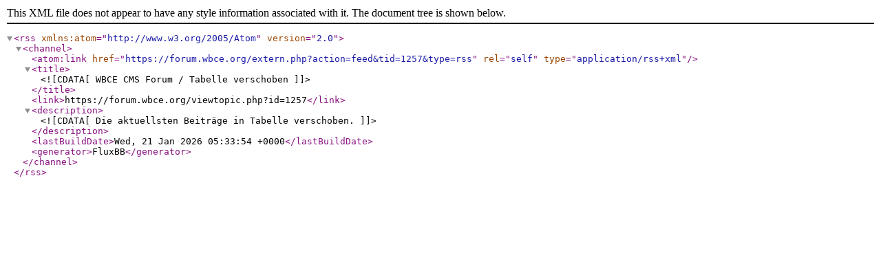

--- FILE ---
content_type: application/xml; charset=utf-8
request_url: https://forum.wbce.org/extern.php?action=feed&tid=1257&type=rss
body_size: 258
content:
<?xml version="1.0" encoding="utf-8"?>
<rss version="2.0" xmlns:atom="http://www.w3.org/2005/Atom">
	<channel>
		<atom:link href="https://forum.wbce.org/extern.php?action=feed&amp;tid=1257&amp;type=rss" rel="self" type="application/rss+xml" />
		<title><![CDATA[WBCE CMS Forum / Tabelle verschoben]]></title>
		<link>https://forum.wbce.org/viewtopic.php?id=1257</link>
		<description><![CDATA[Die aktuellsten Beiträge in Tabelle verschoben.]]></description>
		<lastBuildDate>Wed, 21 Jan 2026 05:33:54 +0000</lastBuildDate>
		<generator>FluxBB</generator>
	</channel>
</rss>
